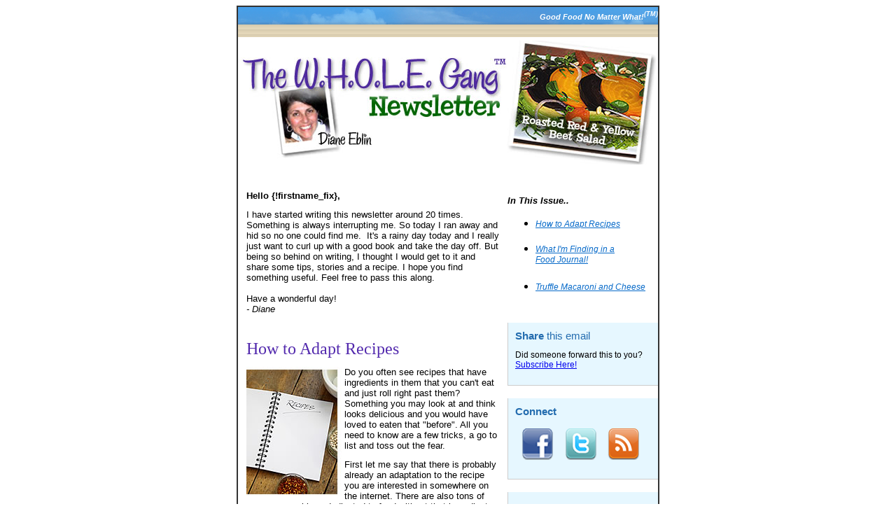

--- FILE ---
content_type: text/html
request_url: https://www.thewholegang.org/docs/newsarchive/2010-august.htm
body_size: 6265
content:
<?xml version="1.0" encoding="iso-8859-1"?>
<?xml version="1.0" encoding="iso-8859-1"?><?xml version="1.0" encoding="iso-8859-1"?>
<?xml version="1.0" encoding="iso-8859-1"?><!DOCTYPE html PUBLIC "-//W3C//DTD XHTML 1.0 Transitional//EN" "http://www.w3.org/TR/xhtml1/DTD/xhtml1-transitional.dtd">
<html xmlns="http://www.w3.org/1999/xhtml">
<head>
<title>August 2010</title>
<meta http-equiv="Content-Type" content="text/html; charset=iso-8859-1" />
<style type="text/css"><!--
.goodfood1 {
font-family: Verdana, Arial, Helvetica, sans-serif;
font-size: 11px;
font-weight: bold;
color: #FFFFFF;
}
.text1 {
font-family: Verdana, Arial, Helvetica, sans-serif;
font-size: 12px;
color: #000000;
}
--></style>
</head>
<body>
<table align="center" border="1" bordercolor="#333333" cellpadding="0" cellspacing="0" width="600">
<tbody>
<tr>
<td bordercolor="#FFFFFF">
<table align="center" border="0" cellpadding="0" cellspacing="0" width="600">
<tbody>
<tr>
<td colspan="2" class="goodfood1" background="http://www.aweber.com/img/templates/24/clouds.gif" height="25">
<div align="right"><em><font color="#ffffff">Good
Food No Matter What!<sup>(TM)</sup></font><sup><img alt="" src="clear.gif" height="8" width="20" /></sup></em></div></td></tr>
<tr>
<td colspan="2" background="http://www.aweber.com/img/templates/24/shadowtop.gif" height="7">&nbsp;</td></tr>
<tr>
<td colspan="2"><a href="http://www.thewholegang.org" target="_blank"><img alt="The W.H.O.L.E. Gang Newsletter - header image" src="http://www.thewholegang.org/emailers/header-news3.jpg" border="0" height="177" vspace="5" width="600" /></a></td></tr>
<tr>
<td colspan="2"><img alt="" src="http://www.thewholegang.org/emailers/clear.gif" height="8" width="600" /></td></tr>
<tr>
<td width="385">
<table border="0" cellpadding="12" cellspacing="0" width="385">
<tbody>
<tr>
<td>
<p class="text1"><strong><font face="Verdana, Arial, Helvetica, sans-serif" size="2">Hello {!firstname_fix},</font></strong></p>
<div class="text1"><font face="Verdana, Arial, Helvetica, sans-serif" size="2">I have started writing this newsletter around 20 times. Something is always interrupting me. So today I ran away and hid so no one could find me.&nbsp; It's a rainy day today and I really just want to curl up with a good book and take the day off. But being so behind on writing, I thought I would get to it and share some tips, stories and a recipe. I hope you find something useful. Feel free to pass this along.</font></div>
<div class="text1"><font face="Verdana, Arial, Helvetica, sans-serif" size="2">&nbsp;</font></div>
<div class="text1"><font face="Verdana, Arial, Helvetica, sans-serif" size="2">Have a wonderful day!<em><br />
- Diane <a name="1" id="1"></a></em></font></div>
<div class="text1"></div></td></tr></tbody></table></td>
<td valign="top" width="216">
<p><strong><em><font face="Verdana, Arial, Helvetica, sans-serif" size="2"><br />
In This Issue..</font></em></strong></p>
<ul>
<li><font face="Verdana, Arial, Helvetica, sans-serif" size="2"><span style="font-size: 5px"> </span> <a href="#1" style="font-family: Verdana,Arial,Helvetica,sans-serif; font-style: italic; font-size: 12px; color: #076ac9">How to Adapt Recipes</a> <br />
<br /></font></li>
<li><font face="Verdana, Arial, Helvetica, sans-serif" size="2"> <a href="#2" style="font-family: Verdana,Arial,Helvetica,sans-serif; font-style: italic; font-size: 12px; color: #076ac9">What I'm Finding in a<br />
Food Journal!</a><br />
<br /></font></li>
<li><font face="Verdana, Arial, Helvetica, sans-serif" size="2"><a href="#3" style="font-family: Verdana,Arial,Helvetica,sans-serif; font-style: italic; font-size: 12px; color: #076ac9">Truffle Macaroni and Cheese</a></font></li></ul></td></tr>
<tr>
<td valign="top">
<table border="0" cellpadding="12" cellspacing="0" width="385">
<tbody>
<tr>
<td>
<p class="text1"><font color="#5229ad" face="Georgia, Times New Roman, Times, serif" size="5">How to Adapt Recipes</font></p>
<div class="text1">
<p><font face="Verdana, Arial, Helvetica, sans-serif" size="2"><img src="http://www.thewholegang.org/emailers/recipecard1.jpg" alt="Recipe Card" align="left" height="190" width="140" />Do you often see recipes that have ingredients in them that you can't eat and just roll right past them? Something you may look at and think looks delicious and you would have loved to eaten that &quot;before&quot;. All you need to know are a few tricks, a go to list and toss out the fear.</font></p>
<p><font face="Verdana, Arial, Helvetica, sans-serif" size="2">First let me say that there is probably already an adaptation to the recipe you are interested in somewhere on the internet. There are also tons of resources on blogs dedicated to food without that ingredient you can't eat. No gluten, dairy, soy, eggs, grains, tree nuts, peanuts, seafood or meat. Plus you can find blogs on living Night Shade Free, on a Candida Diet and the list goes on. So when the first stumbling block comes, go online and research. </font></p>
<p><font face="Verdana, Arial, Helvetica, sans-serif" size="2">Next, know what ingredients you can have and what they swap out for. I'm sure those specific blogs will have lists for you. When you are just starting off find and make your list, post on the refrigerator or wherever you plan meals. </font></p>
<p><font face="Verdana, Arial, Helvetica, sans-serif" size="2">Now, play with your food. Take one of those recipes that looks so good but has ingredients that you can't have, and substitute it with an ingredient you can have. Give it a try. You will never know how that substitute will hold up unless you give it a try.</font></p>
<p><font face="Verdana, Arial, Helvetica, sans-serif" size="2">As you give these substitutes a try, make notes. Make a note on the recipe, on your list, anywhere that you need to so when you give it a try the next time you have learned more about the cooking properties of that ingredient. </font></p>
<p><font face="Verdana, Arial, Helvetica, sans-serif" size="2">Lastly, please have fun in the kitchen. Don't be scared it will taste awful. Sometimes it will but more often than not, you will have found a new way to make the foods you like and can eat. If it is so bad that you just can't eat it go to plan B, eat out. :-)</font></p></div>
<div class="text1"></div></td></tr></tbody></table></td>
<td valign="top">
<table style="border-left: 1px solid #cccccc; border-bottom: 1px solid #cccccc; font-size: 12px; background-position: center bottom" background="http://www.aweber.com/img/templates/24/bluefade.jpg" cellpadding="10" cellspacing="0" width="215">
<tbody>
<tr>
<td style="padding: 10px; font-family: Verdana,Arial,Helvetica,sans-serif; color: #000000"><span style="color: #236caf; font-size: 15px"><strong>Share</strong>
this email</span><br />
<p>Did someone forward this
to you? <a href="http://www.thewholegang.org">Subscribe
Here!</a></p></td></tr></tbody></table><br />
<table style="border-left: 1px solid #cccccc; border-bottom: 1px solid #cccccc; font-size: 12px; background-position: center bottom" background="http://www.aweber.com/img/templates/24/bluefade.jpg" cellpadding="10" cellspacing="0" width="215">
<tbody>
<tr>
<td style="padding: 10px; font-family: Verdana,Arial,Helvetica,sans-serif; color: #000000"><font color="#236caf" size="5"> <span style="color: #236caf; font-size: 15px"><strong>Connect</strong></span></font>
<p><img alt="" src="http://www.thewholegang.org/emailers/socnets.png" usemap="#Map" href="http://www.facebook.com/pages/The-Whole-Gang/50061243177?ref=ts" border="0" height="54" width="190" /></p></td></tr></tbody></table>
<map name="Map" id="Map">
<area alt="" shape="rect" coords="132,4,178,48" href="http://feeds2.feedburner.com/TheWholeGang" />
<area alt="" shape="rect" coords="68,2,120,50" href="http://twitter.com/thewholegang" />
<area alt="" shape="rect" coords="4,2,59,52" href="http://www.facebook.com/pages/The-Whole-Gang/50061243177?ref=ts" /></map><br />
<table style="border-left: 1px solid #cccccc; border-bottom: 1px solid #cccccc; font-size: 12px; background-position: center bottom" background="http://www.aweber.com/img/templates/24/bluefade.jpg" cellpadding="10" cellspacing="0" width="215">
<tbody>
<tr>
<td style="padding: 10px; font-family: Verdana,Arial,Helvetica,sans-serif; color: #000000" width="326">
<p><img src="http://www.aweber.com/img/templates/24/magnify.gif" alt="" align="right" /><span style="color: #236caf; font-size: 15px"><strong>Latest</strong>
Blog Posts</span><br />
<br /><a href="http://www.thewholegang.org/2010/08/30-days-to-a-food-revolution-the-w-h-o-l-e-gang/" target="_blank" style="font-family: Verdana,Arial,Helvetica,sans-serif; font-style: italic; font-size: 12px; color: #076ac9">30 Days to a Food Revolution- The W.H.O.L.E. Gang<br />
</a><br />
<a href="http://www.thewholegang.org/2010/08/menu-plan-monday-august-23-2010/" target="_blank" style="font-family: Verdana,Arial,Helvetica,sans-serif; font-style: italic; font-size: 12px; color: #076ac9">Menu Plan Monday- August<br />
23, 2010</a></p>
<p><em><a href="http://www.thewholegang.org/2010/08/friday-foodie-fix-sunflower-seeds/" target="_blank" style="font-family: Verdana,Arial,Helvetica,sans-serif; font-style: italic; font-size: 12px; color: #076ac9">Friday Foodie Fix-
Sunflower Seeds</a></em></p>
<p><em><a href="http://www.thewholegang.org/2010/08/where-do-you-shop-for-food/" target="_blank" style="font-family: Verdana,Arial,Helvetica,sans-serif; font-style: italic; font-size: 12px; color: #076ac9">Where Do You Shop for Food</a></em></p>
<p><em><a href="http://www.thewholegang.org/2010/08/30-days-to-a-food-revolution-gluten-girl-in-austin/" target="_blank" style="font-family: Verdana,Arial,Helvetica,sans-serif; font-style: italic; font-size: 12px; color: #076ac9">30 Days to a Food Revolution- Gluten Girl in Austin</a><em></em><br />
<br /></em></p></td></tr></tbody></table> </td></tr>
<tr>
<td colspan="2">
<table border="0" cellpadding="12" cellspacing="0" width="100%">
<tbody>
<tr>
<td>
<p class="text1"><font color="#5229ad" face="Georgia, Times New Roman, Times, serif" size="5">What I'm Finding in a Food Journal!</font><a name="2" id="2"></a> </p>
<div>
<p><font face="Verdana, Arial, Helvetica, sans-serif" size="2"><img src="http://www.thewholegang.org/emailers/journal1.jpg" alt="Food journal" align="right" height="140" width="200" />As I shared with the world, I'm working on changing my health and my body over the next year. One way I am working on this is by journaling everything I eat. This means writing down what I ate and how much. I also keep track of how I feel physically. </font></p>
<p><font face="Verdana, Arial, Helvetica, sans-serif" size="2">This helps with trying to weed out the culprits to what I am currently experiencing which seems like a total rebellion from my body. Lately I seem to swell up with every meal. So that tells me that my systems are not working properly and they are not going to take it anymore.</font></p>
<p><font face="Verdana, Arial, Helvetica, sans-serif" size="2">When I have a day where I feel tired, sluggish, puffy, or have any of those wonderful bowl issues we most likely have all experienced, I take note.<br />
At first I was using an online system through Spark People. But I found I couldn't be as detailed with my notes as I wanted to be for certain meals. Now I'm using a journal, a pen and a highlighter. Any issue gets the highlighter. </font></p>
<p><font face="Verdana, Arial, Helvetica, sans-serif" size="2">If I have a meal with lots of different ingredients that I end up feeling really tired after or the other issues, it then becomes a process of elimination. </font></p></div>
<blockquote>
<div><font face="Verdana, Arial, Helvetica, sans-serif" size="2">1. I'll see if any of the foods were eaten on other days when I had <br />
no problems.<br />
<br /></font></div>
<div><font face="Verdana, Arial, Helvetica, sans-serif" size="2">2. Whatever foods are left I take a 4 day break from eating.<br />
<br /></font></div>
<div><font face="Verdana, Arial, Helvetica, sans-serif" size="2">3. I eat just the food in question to see if I experience any problems <br />
with it. </font></div></blockquote>
<div>
<p><font face="Verdana, Arial, Helvetica, sans-serif" size="2">I'm finding out really interesting things like corn kernels are not making me happy, but if I eat a corn tortilla I'm OK. Sometimes I think I have the craziest body in the world.</font></p>
<p><font face="Verdana, Arial, Helvetica, sans-serif" size="2">I've also found out I eat too much. Ouch. My portions have gotten way out of control and I would not really have noticed if I wasn't taking the time to journal my food. There is also a pattern taking shape in my journal too. If I eat something that makes me feel bad, my eating habits start to change immediately, and not for the best. I head for sugar, breads (gf) and comfort foods. I also head for a glass of wine which for some reason I thought would counter balance any bad stuff because it was alcohol. Where do I dream up these things?</font></p>
<p><font face="Verdana, Arial, Helvetica, sans-serif" size="2">Well it's only been a couple of weeks and already I'm able to make changes that are making me feel better, have more energy and drop a few pounds. It's a process that is a lot more work than just finding out I can't eat gluten anymore. That was easily identifiable, well if you eat real foods and not processed. I'm a processed convert. Gluten was defined, but not knowing exactly what is upsetting the applecart, well that's work. It's hard for me to deal with the doing great, then something doesn't sit right with my system, gain weight and try to figure it out.</font></p>
<p><font face="Verdana, Arial, Helvetica, sans-serif" size="2">But being healthy is worth any amount of work I need to do. Life is so much more enjoyable and I plan on having a lot more life than I've already had.</font></p>
<p><font face="Verdana, Arial, Helvetica, sans-serif" size="2">Now I know many of you are also working on this process of getting healthy. Are you keeping a food journal? What are you tracking? What have you discovered? What changes have you made as a result? What have been the benefits?</font></p>
<p><font face="Verdana, Arial, Helvetica, sans-serif" size="2">Keep in touch via Facebook and let's work on supporting each other through this journey. :-)</font></p></div>
<div class="text1"></div></td></tr></tbody></table></td></tr>
<tr>
<td colspan="2">
<table border="0" cellpadding="12" cellspacing="0" width="100%">
<tbody>
<tr>
<td>
<p class="text1"><font color="#5229ad" face="Georgia, Times New Roman, Times, serif" size="5">Truffle Macaroni and Cheese</font><a name="3" id="3"></a> </p>
<div>
<p><font face="Verdana, Arial, Helvetica, sans-serif" size="2"><img src="http://www.thewholegang.org/emailers/truffle-macnchz2.jpg" alt="Individual Truffle Mac &amp; Cheese" align="left" height="215" width="309" />When I was making the Curried Macaroni and Cheese, I also made this Truffle Macaroni and Cheese just in case the first one didn't work out. Well both turned out great so we nibbled on both. Let me say they make great leftovers. Just make sure to heat thoroughly. However the Curried Mac &amp; Cheese did not freeze then reheat well over time.</font></p>
<p><font face="Verdana, Arial, Helvetica, sans-serif" size="2">While shopping for the ingredients to make the macaroni and cheese I came across white truffle oil and black truffle oil. I've really wanted to experiment with these for some time so I thought, why not add mushrooms to a mac and cheese with a touch of this oil. How would that taste? Well it tastes amazing. The flavor of the truffle fills your mouth and navel cavities with an intense but subtitle flavor. Now if you are fascinated with truffles too, you'll want to read David Lebovitz's posts on <a href="http://www.davidlebovitz.com/archives/2010/02/truffle_hunting_in_france.html" target="_blank">Truffle Hunting</a> and <a href="http://www.davidlebovitz.com/archives/2010/02/henras_black_truffles_when_i.html" target="_blank">Black Truffle Extravaganza</a>.</font></p>
<p><font face="Verdana, Arial, Helvetica, sans-serif" size="2"><img src="http://www.thewholegang.org/emailers/truffle-macnchz.jpg" alt="Truffle Mac &amp; Cheese" align="right" height="115" width="234" />As I was wandering the market for mushrooms, they really didn't have many to choose from that day so I choose cremini and oyster. I was hoping to find some shitake but the two I used worked great. Now if they only had some truffles, then I would have been in hog heaven.</font></p>
<p><font face="Verdana, Arial, Helvetica, sans-serif" size="2">
Making macaroni and cheese is a basic recipe with a bechamel sauce, cheese, macaroni and for me an assortment of flavors to combine to take it from plain mac &amp; cheese to a wonderful meal.</font></p>
<p><font face="Verdana, Arial, Helvetica, sans-serif" size="2"><strong>Ingredients:</strong></font></p></div>
<blockquote>
<div><font face="Verdana, Arial, Helvetica, sans-serif" size="2">1/2 cup Butter- I use Earth Balance natural buttery spread that is dairy and <br />
soy free<br />
<br /></font></div>
<div><font face="Verdana, Arial, Helvetica, sans-serif" size="2">1/2 cup sorghum flour<br />
<br /></font></div>
<div><font face="Verdana, Arial, Helvetica, sans-serif" size="2">1/2 red onion diced<br />
<br /></font></div>
<div><font face="Verdana, Arial, Helvetica, sans-serif" size="2">2 cloves of garlic minced<br />
<br /></font></div>
<div><font face="Verdana, Arial, Helvetica, sans-serif" size="2">1 container of Cremini Mushrooms, sliced (baby bella)<br />
<br /></font></div>
<div><font face="Verdana, Arial, Helvetica, sans-serif" size="2">1 container of Oyster Mushrooms separated and slice the large ones.<br />
<br /></font></div>
<div><font face="Verdana, Arial, Helvetica, sans-serif" size="2">If you find Shitake Mushrooms they work great too sliced (remove stems)<br />
<br /></font></div>
<div><font face="Verdana, Arial, Helvetica, sans-serif" size="2">3 cups warm milk- I use Almond Milk unsweetened<br />
<br /></font></div>
<div><font face="Verdana, Arial, Helvetica, sans-serif" size="2">2 cups Cheese- Daiya Cheddar plus a little more for the top (<a href="http://www.cosmosveganshoppe.com/Merchant2/merchant.mvc?Screen=PROD&amp;Product_Code=DAIVC&amp;Category_Code=CF&amp;Product_Count=22" target="_blank">you can <br />
order it online</a>)<br />
<br /></font></div>
<div><font face="Verdana, Arial, Helvetica, sans-serif" size="2">1/2 cup Cheese- Daiya Mozeralla plus a little more for the top
gluten free bread crumbs- I used Southern Homestyle Corn Flake Crumbs (<a href="http://www.thewholegang.org/gluten-free-organic-product-sites/the-whole-gang-store/" target="_blank">look under Food Favorites</a>)<br />
<br /></font></div>
<div><font face="Verdana, Arial, Helvetica, sans-serif" size="2">1 8 oz box of Elbow macaroni- I use Ancient Harvest Quinoa Pasta (<a href="http://www.thewholegang.org/gluten-free-organic-product-sites/the-whole-gang-store/" target="_blank">look under Food Favorites</a>)<br />
<br /></font></div>
<div><font face="Verdana, Arial, Helvetica, sans-serif" size="2">½ tsp White Truffle Oil<br />
<br /></font></div>
<div><font face="Verdana, Arial, Helvetica, sans-serif" size="2">Sea Salt or kosher salt to taste</font></div></blockquote>
<div>
<p><font face="Verdana, Arial, Helvetica, sans-serif" size="2"><strong>Directions:</strong></font></p>
<p><font face="Verdana, Arial, Helvetica, sans-serif" size="2">Melt your butter and add in the mushrooms. Once they have cooked and browned a little remove from pan. You may need to add in a little more butter. Add in the onion and cook until soften in the pan. Make sure you have a pan with sides so there is room to mix at the end. Don't put your heat up too high or your butter will burn. If you are impatient like me, add a little canola oil to the butter so it can take the higher heat without burning. When you see the onion getting soft, add in the garlic and cook a little longer. Now take a nice deep breath. Wow that smells amazing.</font></p>
<p><font face="Verdana, Arial, Helvetica, sans-serif" size="2">OK, now sprinkle in the flour and combine well. You want to let the flour cook a little. If you find you still have lumps use the back of your spoon to break up or a whisk.</font></p>
<p><font face="Verdana, Arial, Helvetica, sans-serif" size="2">Add in your milk slowly and keep everything moving in that pan. You want to whisk it so there are no lumps. Keep stirring over medium heat until it thickens. Mix in all of your cheese and stir until smooth.</font></p>
<p><font face="Verdana, Arial, Helvetica, sans-serif" size="2">Now while you were doing all of this you had that pasta cooking. The elbow pasta I used says it takes 6-9 minutes to cook. I only gave it around 5 minutes. I wanted it just before al dente. Once mixed with the cheese sauce and baking, it will cook a little more and I didn't want it to fall apart. Mix the pasta in with the cheese sauce and a little salt. Taste it to make sure it's the right blend and then pour into your baking dish. Don't forget to add the mushrooms back into the mix.</font></p>
<p><font face="Verdana, Arial, Helvetica, sans-serif" size="2">OK, now for the finishing touches. Once the mac &amp; cheese is in the baking dish, sprinkle it with some of the bread crumbs and a little cheese and it's time to bake.</font></p>
<p><font face="Verdana, Arial, Helvetica, sans-serif" size="2">Bake in a 350 degree pre-heated oven for 30-40 minutes. Sometimes with dairy free cheese it will brown if baked too long. If you have that problem don't put that last topping of cheese on until right before you take it out of the oven. I didn't have that problem so mine went on before I put it into the oven.</font></p>
<p><font face="Verdana, Arial, Helvetica, sans-serif" size="2">The basic recipe for Mac &amp; Cheese really won't change for me since I can't eat dairy. If you do eat dairy play with different types to give you different flavors. </font></p>
<p><font face="Verdana, Arial, Helvetica, sans-serif" size="2">For me I like to change up the flavors by adding in different ingredients. For instance I would love to add crispy Pancetta to my Mac &amp; Cheese. Or for a really decadent evening Lobster Mac &amp; Cheese. How about Cajun with some Andoullie sausage, green peppers and a little Cajun seasonings? Or Buffalo Chicken Mac &amp; Cheese. You can guess that recipe.</font></p>
<p><font face="Verdana, Arial, Helvetica, sans-serif" size="2">If you want more ideas check out S'Mac in NYC. They even offer Gluten Free options and Vegan. </font></p></div>
<div class="text1"></div></td></tr></tbody></table></td></tr>
<tr>
<td colspan="2">&nbsp;</td></tr>
<tr>
<td colspan="2" bgcolor="#336633" height="50">
<center><font color="#ffffff" face="Verdana, Arial, Helvetica, sans-serif" size="2">{!contact_address}</font></center></td></tr>
<tr bgcolor="#3399cc">
<td colspan="2">
<center><img alt="" src="http://www.thewholegang.org/emailers/clear.gif" height="3" width="385" /></center></td></tr></tbody></table><img alt="" src="clear.gif" height="1" width="385" /></td></tr></tbody></table><br />
</body>
</html>